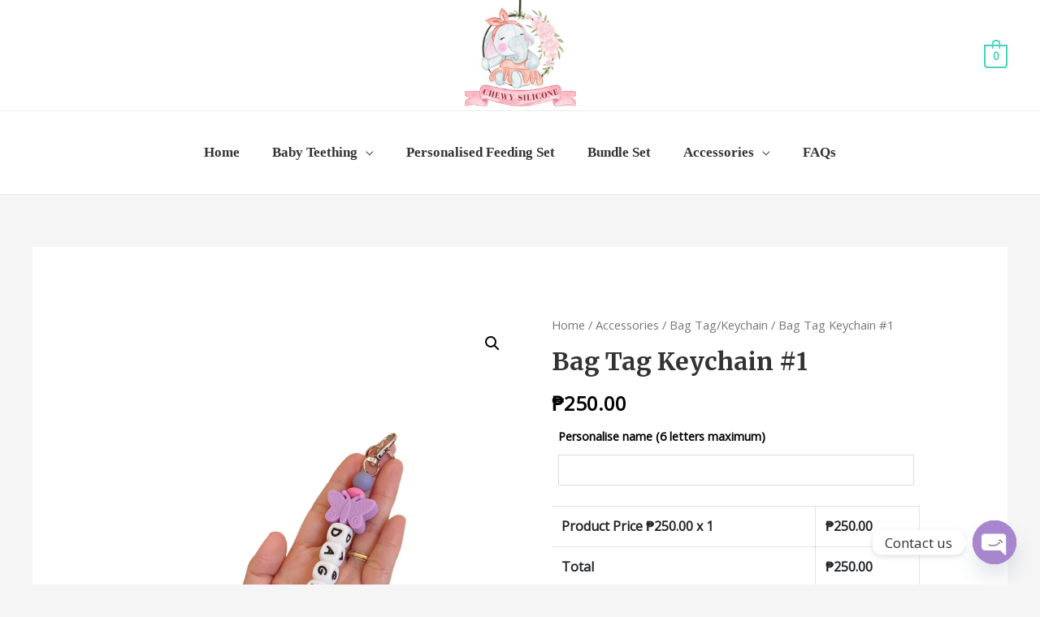

--- FILE ---
content_type: text/javascript
request_url: https://www.chewysiliconecebu.com/wp-content/plugins/woocommerce-product-addon/js/ppom.inputs.js?ver=33.0.18
body_size: 3948
content:
/**
 * PPOM input scripts
 **/

"use strict"

/* global ppom_input_vars */

var ppom_bulkquantity_meta = [];
var ppom_pricematrix_discount_type = '';

jQuery(function($) {

    // Tooltip Init
    // $('.ppom-tooltip').powerTip({
    //     placement: 'n',
    //     smartPlacement: true,
    //     mouseOnToPopup: true
    // });

    // Remove Emoji from text input
    // $('.ppom-wrapper').on('input keyup', 'input[type="text"]', function(e) {

    //     const input_val = $(this).val();
    //     const new_val = input_val.replace(/([\u2700-\u27BF]|[\uE000-\uF8FF]|\uD83C[\uDC00-\uDFFF]|\uD83D[\uDC00-\uDFFF]|[\u2011-\u26FF]|\uD83E[\uDD10-\uDDFF])/g, '');
    //     $(this).val(new_val);
    // });



    // $('[data-toggle="tooltip"]').tooltip({container:'body', trigger:'hover'});
    var wc_cart_button = jQuery('form.cart').find('button[name="add-to-cart"]');
    var wc_cart_form = jQuery('form.cart');

    // Measure
    $('.ppom-measure').on('change', '.ppom-measure-unit', function(e) {

        e.preventDefault();
        // console.log($(this).text());

        $(this).closest('.ppom-measure').find('.ppom-measure-input').trigger('change');
    });

    // Disable ajax add to cart
    wc_cart_button.removeClass("ajax_add_to_cart")

    // Range slider updated
    $(document).on('ppom_range_slider_updated', function(e) {

        // console.log(wc_product_qty);
        $('form.cart').find('input[name="quantity"]').val(e.qty);
        // wc_product_qty.val(e.qty);
        ppom_update_option_prices();
    });

    // move modals to body bottom
    if ($('.ppom-modals').length > 0) {
        $('.ppom-modals').appendTo('body');
    }

    ppom_init_js_for_ppom_fields(ppom_input_vars.ppom_inputs);

});

// JS Init PPOM Inputs
function ppom_init_js_for_ppom_fields(ppom_fields) {
    if( ppom_input_vars.sp_force_display_block === 'on' ){
        // Fixed the form button issue
        if (ppom_fields && ppom_fields.length > 0) {
            const css_type = jQuery('form.cart').css('display');
            if (css_type === 'flex') {
                jQuery('form.cart').addClass('ppom-flex-controller');
            }
        }
    }

    jQuery.each(ppom_fields, function(index, input) {

        var InputSelector = jQuery("#" + input.data_name);

        // Applying JS on inputs
        switch (input.type) {

            // masking
            case 'text':
                if (input.input_mask == undefined || input.input_mask == '') break;
                InputSelector.inputmask();
                if (input.type === 'text' &&
                    input.input_mask !== '' &&
                    input.use_regex !== 'on') {
                    InputSelector.inputmask(input.input_mask);
                }
                break;


                // only allow numbers and periods in number fields
            case "number":
                InputSelector.on("keydown keyup keypress", function(event) {
                    if (event.key === "Backspace" || event.key === "Delete" || event.key === "Tab" ||
                        (event.ctrlKey === true && event.key === "a") ||
                        (event.ctrlKey === true && event.key === "x") ||
                        (event.ctrlKey === true && event.key === "Backspace") ||
                        (event.which >= 48 && event.which <= 57) ||
                        (event.which >= 96 && event.which <= 105) ||
                        (event.key === "." && $(this).val().indexOf(".") <= 1)) {
                        // think happy thoughts :-)
                    }
                    else { event.preventDefault(); }
                }).on("focus blur", function() {
                    if (typeof InputSelector.attr("max") !== 'undefined') {
                        if (parseFloat(InputSelector.val()) > parseFloat(InputSelector.attr("max"))) {
                            InputSelector.val(InputSelector.attr("max"));
                        }
                    }
                });
                break;

            case 'date':
                if (input.jquery_dp === 'on') {

                    InputSelector.datepicker("destroy");
                    InputSelector.datepicker({
                        changeMonth: true,
                        changeYear: true,
                        dateFormat: input.date_formats.ppom_js_stripSlashes(),
                        yearRange: input.year_range
                    });

                    if( typeof input.min_date !== 'undefined' && input.min_date.trim().length > 0){
                       var min_date = input.min_date.trim();
                        InputSelector.datepicker('option', 'minDate', min_date);
                    }

                    if ( typeof input.past_dates !== 'undefined' ) {
                        if( input.past_dates === 'on' ){
                            InputSelector.datepicker('option', 'minDate', 0);
                        }
                    }

                    if ( typeof input.max_date !== 'undefined' ) {
                        var max_date = input.max_date.trim();
                        InputSelector.datepicker('option', 'maxDate', max_date);
                    }

                    if ( typeof input.no_weekends !== 'undefined' && input.no_weekends === 'on' ) {
                        InputSelector.datepicker('option', 'beforeShowDay', jQuery.datepicker.noWeekends);
                    }

                    if( typeof input.default_value !== 'undefined' && input.default_value.trim().length > 0 ){
                        var default_date = input.default_value.trim();
                        InputSelector.datepicker('option', 'defaultDate', default_date);
                        InputSelector.datepicker('setDate', default_date);
                    }

                    if( typeof input.first_day_of_week !== 'undefined' && input.first_day_of_week.trim().length > 0 ){
                        var first_day_of_week = input.first_day_of_week.trim();
                        InputSelector.datepicker('option', 'firstDay', first_day_of_week);
                    }
                }
                break;

            case 'image':

                var img_id = input.data_name;
                // Image Tooltip
                if (input.show_popup === 'on' && !ppom_input_vars.is_mobile) {
                    jQuery('.ppom-zoom-' + img_id).imageTooltip();
                }

                document.querySelectorAll('.ppom-image-select').forEach( ( /** @type{HTMLDivElement} */ container ) => {

                    /**
                     * @type {HTMLInputElement[]} Holds the selected images.
                     */
                    const selectedImgs = [];

                    /**
                     * @type {HTMLInputElement[]} The available images to select.
                     */
                    const imgsInput = Array.from(container.querySelectorAll('.ppom-input.pre_upload_image input'));

                    for ( const imgInput of imgsInput ) {
                        const multiple = imgInput.dataset.allowMultiple || false;
                        const maxImgSelection = parseInt( imgInput.dataset?.maxSelection ?? '-1' );

                        imgInput.addEventListener('click', (e) => {
                            if ( !e.target.checked ) {
                                return;
                            }

                            if ( ! multiple ) {
                                // Uncheck other inputs.
                                imgsInput.filter( i => i !== imgInput).forEach( i => {
                                    i.checked = false;
                                });
                            } else if ( 0 < maxImgSelection ) {
                                // Uncheck oldest checked image.
                                selectedImgs.push( imgInput );
                                while( selectedImgs.length > maxImgSelection ) {
                                    const oldestImgSelected = selectedImgs.shift();
                                    if ( oldestImgSelected ) {
                                        oldestImgSelected.checked = false;
                                    }
                                }
                            }
                        });
                    }
                });

                // Data Tooltip
                // $(".pre_upload_image").tooltip({container: 'body'});
                break;
                // date_range
            case 'daterange':

                InputSelector.daterangepicker({
                    autoApply: (input.auto_apply == 'on') ? true : false,
                    locale: {
                        format: (input.date_formats !== '') ? input.date_formats : "YYYY-MM-DD"
                    },
                    showDropdowns: (input.drop_down == 'on') ? true : false,
                    showWeekNumbers: (input.show_weeks == 'on') ? true : false,
                    timePicker: (input.time_picker == 'on') ? true : false,
                    timePickerIncrement: (input.tp_increment !== '') ? parseInt(input.tp_increment) : '',
                    timePicker24Hour: (input.tp_24hours == 'on') ? true : false,
                    timePickerSeconds: (input.tp_seconds == 'on') ? true : false,
                    drops: (input.open_style !== '') ? input.open_style : 'down',
                    startDate: (input.start_date == '') ? false : input.start_date,
                    endDate: (input.end_date == '') ? false : input.end_date,
                    minDate: (input.min_date == '') ? false : input.min_date,
                    maxDate: (input.max_date == '') ? false : input.max_date,
                });
                break;

                // color: iris
            case 'color':

                InputSelector.css('background-color', input.default_color);
                var iris_options = {
                    'palettes': ppom_get_palette_setting(input),
                    'hide': input.show_onload == 'on' ? false : true,
                    'color': input.default_color,
                    'mode': input.palettes_mode != '' ? input.palettes_mode : 'hsv',
                    'width': input.palettes_width != '' ? input.palettes_width : 200,
                    change: function(event, ui) {

                        InputSelector.css('background-color', ui.color.toString());
                        InputSelector.css('color', '#fff');

                        // Getting Color Code for update price
                        InputSelector.val(ui.color.toString())
                        if (typeof ppomPrice != "undefined") {

                            ppomPrice.init();
                        }
                    }
                }


                InputSelector.iris(iris_options);

                // Following script is added to close picker 
                // when color is picked
                jQuery(document).click(function(e) {
                    if (!jQuery(e.target).is(".ppom-input.color, .iris-picker, .iris-picker-inner")) {
                        jQuery('.ppom-input.color').iris('hide');
                        return e;
                    }
                });

                jQuery('.ppom-input.color').click(function(event) {
                    jQuery('.ppom-input.color').iris('hide');
                    jQuery(this).iris('show');
                    return event;
                });
                break;

                // Palettes
            case 'palettes':

                const max_selected = parseInt(input.max_selected) || undefined;
                if (!max_selected) break;

                jQuery(document).on('click', `.ppom-palettes-${input.data_name} input.ppom-input`, function(e) {
                    if (jQuery(`.ppom-palettes-${input.data_name} input.ppom-input:checked`).length > max_selected) {
                        alert(`You can only select a maximum of ${max_selected} ${input.title} colors`);
                        e.preventDefault();
                        //   return false;
                    }
                });
                break;
                // Bulk quantity
            case 'bulkquantity':

                setTimeout(function() { jQuery('.quantity.buttons_added').hide(); }, 50);
                jQuery('form.cart').find('.quantity').hide();

                // setting formatter
                /*if ($('form.cart').closest('div').find('.price').length > 0){
                	wc_price_DOM = $('form.cart').closest('div').find('.price');
                }*/

                ppom_bulkquantity_meta[input.data_name] = input.options;

                var min_quantity_value = jQuery(`.ppom-bulkquantity-qty.${input.data_name}`).val();

                // Starting value
                ppom_bulkquantity_price_manager(min_quantity_value, input.data_name);
                break;

            case 'pricematrix':

                ppom_pricematrix_discount_type = input.discount_type;

                if (input.show_slider === 'on' && jQuery('.ppom-range-slide').length > 0) {
                    var slider = new Slider('.ppom-range-slide', {
                        formatter: function(value) {
                            jQuery.event.trigger({
                                type: "ppom_range_slider_updated",
                                qty: value,
                                time: new Date()
                            });
                            return ppom_input_vars.text_quantity + ": " + value;
                        }
                    });
                }

                jQuery('.ppom-range-bs-slider').on('change', function(e) {
                    jQuery.event.trigger({
                        type: "ppom_range_slider_updated",
                        qty: jQuery(this).val(),
                        time: new Date()
                    });
                });
                break;
            case 'quantities':
                var enable_plusminus = input.enable_plusminus;
                var field_selectot = jQuery('.ppom-input-' + input.data_name);
                if (enable_plusminus == 'on') {
                    jQuery('.ppom-quantity', field_selectot).niceNumber();
                }
                break;

        }


    });
}



function ppom_get_palette_setting(input) {

    var palettes_setting = false;
    // first check if palettes is on
    if (input.show_palettes === 'on') {
        palettes_setting = true;
    }
    if (palettes_setting && input.palettes_colors !== '') {
        palettes_setting = input.palettes_colors.split(',');
    }

    return palettes_setting;
}

function ppom_get_field_type_by_id(field_id) {

    var field_type = '';
    jQuery.each(ppom_input_vars.ppom_inputs, function(i, field) {

        if (field.data_name === field_id) {
            field_type = field.field_type;
            return;
        }
    });

    return field_type;
}

// Get all field meta by id
function ppom_get_field_meta_by_id(field_id) {

    var field_meta = '';
    jQuery.each(ppom_input_vars.ppom_inputs, function(i, field) {

        if (field.data_name === field_id) {
            field_meta = field;
            return;
        }
    });

    return field_meta;
}

function ppom_get_field_meta_by_type(type) {

    var field_meta = Array();
    jQuery.each(ppom_input_vars.ppom_inputs, function(i, field) {

        if (field.type === type) {
            field_meta.push(field);
            return;
        }
    });

    return field_meta;
}

function ppom_bq_qty_changed(qty, data_name, context) {
    if( context === 'range' ) {
        // update the quantity too.
        jQuery(`.ppom-bulkquantity-qty.${data_name}`).val(qty);
    }else if( context === 'number' ) {
        // update slider too.
        jQuery(`input[type=range].${data_name}`).val(qty);
    }

    ppom_bulkquantity_price_manager(qty, data_name)
}

function ppom_bulkquantity_price_manager(quantity, data_name) {
    var ppom_base_price = 0;
    jQuery.each(JSON.parse(ppom_bulkquantity_meta[data_name]), function(idx, obj) {

        var qty_range = obj['Quantity Range'].split('-');
        var qty_range_from = qty_range[0];
        var qty_range_to = qty_range[1];

        if (quantity >= parseInt(qty_range_from) && quantity <= parseInt(qty_range_to)) {

            // Setting Initial Price to 0 and taking base price
            ppom_base_price = (obj['Base Price'] == undefined || obj['Base Price'] == '') ? 0 : obj['Base Price'];
            jQuery(`.ppom-bulkquantity-options.${data_name} option:selected`).attr('data-baseprice', ppom_base_price);

            // Taking selected variation price
            var variation = jQuery('.ppom-bulkquantity-options').val();
            var var_price = obj[variation];
            jQuery(`.ppom-bulkquantity-options.${data_name} option:selected`).attr('data-price', var_price);

            return false;
        }

    });

    ppom_update_option_prices();
}


String.prototype.ppom_js_stripSlashes = function() {
    return this.replace(/\\(.)/mg, "$1");
}
